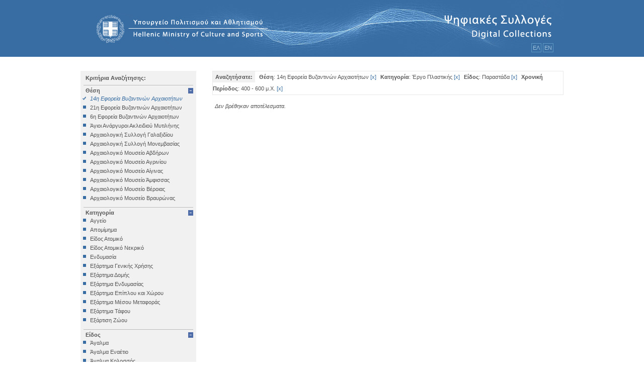

--- FILE ---
content_type: text/html; charset=utf-8
request_url: http://collections.culture.gr/SearchItems.aspx?LocationID=86&MainKindID=3&KindID=520&periodstring=44
body_size: 41986
content:


<!DOCTYPE html PUBLIC "-//W3C//DTD XHTML 1.0 Transitional//EN" "http://www.w3.org/TR/xhtml1/DTD/xhtml1-transitional.dtd">

<html xmlns="http://www.w3.org/1999/xhtml" >
<head><title>

</title>
<script type="text/javascript" src="/jscript/jquery-1.3.2.js"></script>
<script type="text/javascript">
    var bgexpand = '/images/expand.gif';
    var bgcollapse = '/images/collapse.gif';

    function setClick(body_class, title_class, param) {
        var body = $("." + body_class);
        var title = $("." + title_class );

        if (window.location.href.match(new RegExp("[?&]" + param + "=(0*[1-9]+0*)+"))) {
            title.css("background-image", "url(" + bgcollapse + ")");
        }
        else {
            body.css("display", "none");
            title.css("background-image", "url(" + bgexpand + ")");
        }

        title.css("cursor", "pointer");

        title.click(function(event) {
            if (title.css('background-image').search(bgexpand) > -1 ) {
                title.css("background-image", "url(" + bgcollapse + ")" );
            }
            else {
                title.css("background-image", "url(" + bgexpand + ")");
            }
            body.animate({ height: "toggle", opacity: "toggle" }, 300);
        });
    }

    $(document).ready(function() {
        setClick("locationoption", "locationslistTitle", "LocationID");
        setClick("mainkindoption", "mainkindlistTitle", "MainKindID");
        setClick("kindoption", "kindlistTitle", "KindID");
        setClick("chronooption", "chronolistTitle", "periodstring");
    });

</script>


<link rel="Stylesheet" type="text/css" href="css/polemon.css" /><link rel="stylesheet" media="all" type="text/css" href="css/css_play.css" />
 
    <script language=javascript type="text/javascript" src="/jscript/polemon.js"></script>
    <script language=javascript type="text/javascript" src="/jscript/jquery-1.3.2.min.js"></script>
    <script language=javascript type="text/javascript" src="/jscript/jquery-ui-1.7.2.custom.min.js"></script>
    <script language=javascript type="text/javascript" src="/jscript/window.js"></script>
</head>
<body>
    <form name="aspnetForm" method="post" action="SearchItems.aspx?LocationID=86&amp;MainKindID=3&amp;KindID=520&amp;periodstring=44" id="aspnetForm">
<div>
<input type="hidden" name="__WPPS" id="__WPPS" value="s" />
<input type="hidden" name="__VIEWSTATE" id="__VIEWSTATE" value="/[base64]/OsTwrAAUBABYCHwEFCs6Vzq/OtM6/z4I8KwAFAQAWAh8BBRbOp8+Bzr/Ovc6/zrvPjM6zzrfPg863FgVmZmZmZmQYAQUyY3RsMDAkUGxhY2Vob2xkZXJfbWFpbiRPYmplY3RzTGlzdDEkZGdTZWFyY2hSZXN1bHQPZ2RLXYglhsFOX8upm6FndgPBy+wD1g==" />
</div>

<div>

	<input type="hidden" name="__VIEWSTATEGENERATOR" id="__VIEWSTATEGENERATOR" value="893E52F4" />
	<input type="hidden" name="__EVENTVALIDATION" id="__EVENTVALIDATION" value="/wEWBAL3wMyyCAL16+epAQLa/o7mCQLVy8/cA8XsFdP67DSIKX3H8g51SMTJbqh4" />
</div>
    
    <div class="phtop"><div class="phtopinner">
    
    
            <a href="/Default.aspx">
     
    <img src="../images/header1.gif" border="0" /></a>
    <div class="outerlang"><div class="languages"><span class="languagePicker" onclick="redirectInGreek()" style="cursor:pointer">ΕΛ</span><span>   </span><span class="languagePicker" onclick="redirectInEnglish()" style="cursor:pointer">ΕΝ</span></div>
           
    </div></div></div>
    
        

<div class="userStateDiv">
    <div class="userState">
        
    
    
    <a id="ctl00_Placeholder_top_UserStatus_hpl_actions" class="topNav"></a>
    <a id="ctl00_Placeholder_top_UserStatus_hpl_watermark" class="topNav"></a>
    
    </div>
</div>
  
             
    <table class="maintbl" cellpadding=2 cellspacing=0>
   
    <tr>
    <td class="phleft">
       
        <div class="rightsidecontent">
        
                <script language="javascript">function updLocationsList() {var sel1 = document.getElementById("locationselected");for (var i=0;i < sel1.options.length; i++ ) {if (sel1.options[i].value == 86){sel1.selectedIndex = i;}}}function selLocation() {var locationvalue = '0';var sel = document.getElementById("locationselected");var selval = sel.options[sel.selectedIndex].value;if (selval!=0) {locationvalue = selval;}gotopage('/SearchItems.aspx?LocationID=' + locationvalue + '&MaterialID=&periodstring=44');return null;}</script><a class="SearchTitle">Κριτήρια Αναζήτησης:</a><a class="locationslistTitle">Θέση</a><div class="locationoption"><a class="selected" href='/SearchItems.aspx?MainKindID=3&KindID=520&periodstring=44'>14η Εφορεία Βυζαντινών Αρχαιοτήτων</a><a class="nonselected" href='/SearchItems.aspx?LocationID=50&MainKindID=3&KindID=520&periodstring=44'>21η Εφορεία Βυζαντινών Αρχαιοτήτων</a><a class="nonselected" href='/SearchItems.aspx?LocationID=47&MainKindID=3&KindID=520&periodstring=44'>6η Εφορεία Βυζαντινών Αρχαιοτήτων</a><a class="nonselected" href='/SearchItems.aspx?LocationID=52&MainKindID=3&KindID=520&periodstring=44'>Άγιοι Ανάργυροι Ακλειδιού Μυτιλήνης</a><a class="nonselected" href='/SearchItems.aspx?LocationID=38&MainKindID=3&KindID=520&periodstring=44'>Αρχαιολογική Συλλογή Γαλαξιδίου </a><a class="nonselected" href='/SearchItems.aspx?LocationID=25&MainKindID=3&KindID=520&periodstring=44'>Αρχαιολογική Συλλογή Μονεμβασίας</a><a class="nonselected" href='/SearchItems.aspx?LocationID=45&MainKindID=3&KindID=520&periodstring=44'>Αρχαιολογικό Μουσείο Αβδήρων</a><a class="nonselected" href='/SearchItems.aspx?LocationID=54&MainKindID=3&KindID=520&periodstring=44'>Αρχαιολογικό Μουσείο Αγρινίου</a><a class="nonselected" href='/SearchItems.aspx?LocationID=89&MainKindID=3&KindID=520&periodstring=44'>Αρχαιολογικό Μουσείο Αίγινας</a><a class="nonselected" href='/SearchItems.aspx?LocationID=37&MainKindID=3&KindID=520&periodstring=44'>Αρχαιολογικό Μουσείο Άμφισσας</a><a class="nonselected" href='/SearchItems.aspx?LocationID=32&MainKindID=3&KindID=520&periodstring=44'>Αρχαιολογικό Μουσείο Βέροιας</a><a class="nonselected" href='/SearchItems.aspx?LocationID=2&MainKindID=3&KindID=520&periodstring=44'>Αρχαιολογικό Μουσείο Βραυρώνας</a><a class="nonselected" href='/SearchItems.aspx?LocationID=36&MainKindID=3&KindID=520&periodstring=44'>Αρχαιολογικό Μουσείο Δελφών</a><a class="nonselected" href='/SearchItems.aspx?LocationID=44&MainKindID=3&KindID=520&periodstring=44'>Αρχαιολογικό Μουσείο Ηγουμενίτσας</a><a class="nonselected" href='/SearchItems.aspx?LocationID=23&MainKindID=3&KindID=520&periodstring=44'>Αρχαιολογικό Μουσείο Ηρακλείου</a><a class="nonselected" href='/SearchItems.aspx?LocationID=43&MainKindID=3&KindID=520&periodstring=44'>Αρχαιολογικό Μουσείο Θεσσαλονίκης</a><a class="nonselected" href='/SearchItems.aspx?LocationID=7&MainKindID=3&KindID=520&periodstring=44'>Αρχαιολογικό Μουσείο Θηβών</a><a class="nonselected" href='/SearchItems.aspx?LocationID=4&MainKindID=3&KindID=520&periodstring=44'>Αρχαιολογικό Μουσείο Ιεράπετρας</a><a class="nonselected" href='/SearchItems.aspx?LocationID=19&MainKindID=3&KindID=520&periodstring=44'>Αρχαιολογικό Μουσείο Κέας</a><a class="nonselected" href='/SearchItems.aspx?LocationID=90&MainKindID=3&KindID=520&periodstring=44'>Αρχαιολογικό Μουσείο Κυθήρων</a><a class="nonselected" href='/SearchItems.aspx?LocationID=1&MainKindID=3&KindID=520&periodstring=44'>Αρχαιολογικό Μουσείο Λάρισας</a><a class="nonselected" href='/SearchItems.aspx?LocationID=28&MainKindID=3&KindID=520&periodstring=44'>Αρχαιολογικό Μουσείο Μεσσηνίας (Καλαμάτα)</a><a class="nonselected" href='/SearchItems.aspx?LocationID=21&MainKindID=3&KindID=520&periodstring=44'>Αρχαιολογικό Μουσείο Μυστρά </a><a class="nonselected" href='/SearchItems.aspx?LocationID=15&MainKindID=3&KindID=520&periodstring=44'>Αρχαιολογικό Μουσείο Ολυμπίας</a><a class="nonselected" href='/SearchItems.aspx?LocationID=34&MainKindID=3&KindID=520&periodstring=44'>Αρχαιολογικό Μουσείο Πειραιά</a><a class="nonselected" href='/SearchItems.aspx?LocationID=88&MainKindID=3&KindID=520&periodstring=44'>Αρχαιολογικό Μουσείο Πόρου</a><a class="nonselected" href='/SearchItems.aspx?LocationID=35&MainKindID=3&KindID=520&periodstring=44'>Αρχαιολογικό Μουσείο Σαλαμίνας</a><a class="nonselected" href='/SearchItems.aspx?LocationID=24&MainKindID=3&KindID=520&periodstring=44'>Αρχαιολογικό Μουσείο Σάμου</a><a class="nonselected" href='/SearchItems.aspx?LocationID=5&MainKindID=3&KindID=520&periodstring=44'>Αρχαιολογικό Μουσείο Σητείας</a><a class="nonselected" href='/SearchItems.aspx?LocationID=33&MainKindID=3&KindID=520&periodstring=44'>Αρχαιολογικό Μουσείο Σπάρτης</a><a class="nonselected" href='/SearchItems.aspx?LocationID=31&MainKindID=3&KindID=520&periodstring=44'>Αρχαιολογικό Μουσείο Χίου</a><a class="nonselected" href='/SearchItems.aspx?LocationID=42&MainKindID=3&KindID=520&periodstring=44'>Βυζαντινό και Χριστιανικό Μουσείο</a><a class="nonselected" href='/SearchItems.aspx?LocationID=16&MainKindID=3&KindID=520&periodstring=44'>Βυζαντινό Μουσείο Βέροιας</a><a class="nonselected" href='/SearchItems.aspx?LocationID=30&MainKindID=3&KindID=520&periodstring=44'>Βυζαντινό Μουσείο Καστοριάς</a><a class="nonselected" href='/SearchItems.aspx?LocationID=27&MainKindID=3&KindID=520&periodstring=44'>Βυζαντινό Μουσείο Φθιώτιδας (Υπάτη)</a><a class="nonselected" href='/SearchItems.aspx?LocationID=18&MainKindID=3&KindID=520&periodstring=44'>Εθνικό Αρχαιολογικό Μουσείο</a><a class="nonselected" href='/SearchItems.aspx?LocationID=53&MainKindID=3&KindID=520&periodstring=44'>Εξωκκλήσι Ταξιαρχών Κάτω Τρίτους</a><a class="nonselected" href='/SearchItems.aspx?LocationID=17&MainKindID=3&KindID=520&periodstring=44'>Επιγραφικό Μουσείο</a><a class="nonselected" href='/SearchItems.aspx?LocationID=46&MainKindID=3&KindID=520&periodstring=44'>Εφορεία Εναλίων Αρχαιοτήτων</a><a class="nonselected" href='/SearchItems.aspx?LocationID=61&MainKindID=3&KindID=520&periodstring=44'>Ιερός Κοιμήσεως Δαμανδρίου Λέσβου</a><a class="nonselected" href='/SearchItems.aspx?LocationID=68&MainKindID=3&KindID=520&periodstring=44'>Ιερός Ναός Αγίας Βαρβάρας Παμφίλων</a><a class="nonselected" href='/SearchItems.aspx?LocationID=85&MainKindID=3&KindID=520&periodstring=44'>Ιερός Ναός Αγίας Μαρίνας</a><a class="nonselected" href='/SearchItems.aspx?LocationID=77&MainKindID=3&KindID=520&periodstring=44'>Ιερός Ναός Αγίας Τριάδος Σιγρίου</a><a class="nonselected" href='/SearchItems.aspx?LocationID=69&MainKindID=3&KindID=520&periodstring=44'>Ιερός Ναός Αγίου Αθανασίου Μυτιλήνης (Μητροπολιτικός)</a><a class="nonselected" href='/SearchItems.aspx?LocationID=70&MainKindID=3&KindID=520&periodstring=44'>Ιερός Ναός Αγίου Αντωνίου Τριγώνα</a><a class="nonselected" href='/SearchItems.aspx?LocationID=72&MainKindID=3&KindID=520&periodstring=44'>Ιερός Ναός Αγίου Βασιλείου Μόριας</a><a class="nonselected" href='/SearchItems.aspx?LocationID=55&MainKindID=3&KindID=520&periodstring=44'>Ιερός Ναός Αγίου Βασιλείου Μόριας Λέσβου</a><a class="nonselected" href='/SearchItems.aspx?LocationID=73&MainKindID=3&KindID=520&periodstring=44'>Ιερός Ναός Αγίου Γεωργίου Αληφαντών</a><a class="nonselected" href='/SearchItems.aspx?LocationID=67&MainKindID=3&KindID=520&periodstring=44'>Ιερός Ναός Αγίου Γεωργίου Πολιχνίτου</a><a class="nonselected" href='/SearchItems.aspx?LocationID=56&MainKindID=3&KindID=520&periodstring=44'>Ιερός Ναός Αγίου Δημητρίου Άγρας Λέσβου</a><a class="nonselected" href='/SearchItems.aspx?LocationID=84&MainKindID=3&KindID=520&periodstring=44'>Ιερός Ναός Αγίου Θεράποντα Μυτιλήνης</a><a class="nonselected" href='/SearchItems.aspx?LocationID=74&MainKindID=3&KindID=520&periodstring=44'>Ιερός Ναός Αγίου Παντελεήμονος Μυτιλήνης</a><a class="nonselected" href='/SearchItems.aspx?LocationID=75&MainKindID=3&KindID=520&periodstring=44'>Ιερός Ναός Αγίου Παντελεήμονος Περάματος</a><a class="nonselected" href='/SearchItems.aspx?LocationID=58&MainKindID=3&KindID=520&periodstring=44'>Ιερός Ναός Αγίου Προκοπίου Ιππείου Λέσβου</a><a class="nonselected" href='/SearchItems.aspx?LocationID=76&MainKindID=3&KindID=520&periodstring=44'>Ιερός Ναός Αγίου Συμεών Μυτιλήνης</a><a class="nonselected" href='/SearchItems.aspx?LocationID=71&MainKindID=3&KindID=520&periodstring=44'>Ιερός Ναός Αγίων Αποστόλων Μυτιλήνης</a><a class="nonselected" href='/SearchItems.aspx?LocationID=57&MainKindID=3&KindID=520&periodstring=44'>Ιερός Ναός Αγίων Θεοδώρων Μυτιλήνης</a><a class="nonselected" href='/SearchItems.aspx?LocationID=78&MainKindID=3&KindID=520&periodstring=44'>Ιερός Ναός Ευαγγελισμού της Θεοτόκου Ακλειδιού</a><a class="nonselected" href='/SearchItems.aspx?LocationID=59&MainKindID=3&KindID=520&periodstring=44'>Ιερός Ναός Θεολόγου Νάπης</a><a class="nonselected" href='/SearchItems.aspx?LocationID=60&MainKindID=3&KindID=520&periodstring=44'>Ιερός Ναός Θεοτόκου Ερεσού</a><a class="nonselected" href='/SearchItems.aspx?LocationID=79&MainKindID=3&KindID=520&periodstring=44'>Ιερός Ναός Κοιμήσεως Θεοτόκου Δαμανδρίου</a><a class="nonselected" href='/SearchItems.aspx?LocationID=80&MainKindID=3&KindID=520&periodstring=44'>Ιερός Ναός Κοιμήσεως Χρυσομαλλούσας Μυτιλήνης</a><a class="nonselected" href='/SearchItems.aspx?LocationID=81&MainKindID=3&KindID=520&periodstring=44'>Ιερός Ναός Μεταμορφώσεως Σωτήρος Μεγαλοχωρίου</a><a class="nonselected" href='/SearchItems.aspx?LocationID=82&MainKindID=3&KindID=520&periodstring=44'>Ιερός Ναός Ταξιαρχών Καγιανίου</a><a class="nonselected" href='/SearchItems.aspx?LocationID=83&MainKindID=3&KindID=520&periodstring=44'>Ιερός Ναός Ταξιαρχών Μονής Πιθαρίου</a><a class="nonselected" href='/SearchItems.aspx?LocationID=66&MainKindID=3&KindID=520&periodstring=44'>Ιερός Ναός Ταξιαρχών Παπάδου (Λέσβου)</a><a class="nonselected" href='/SearchItems.aspx?LocationID=51&MainKindID=3&KindID=520&periodstring=44'>ΙΣΤ Εφορεία Προιστορικών και Κλασικών Αρχαιοτήτων</a><a class="nonselected" href='/SearchItems.aspx?LocationID=87&MainKindID=3&KindID=520&periodstring=44'>ΚΣΤ΄Εφορεία Προϊστορικών και Κλασικών Αρχαιοτήτων</a><a class="nonselected" href='/SearchItems.aspx?LocationID=40&MainKindID=3&KindID=520&periodstring=44'>Μονή Αρκαδίου Ρεθύμνου</a><a class="nonselected" href='/SearchItems.aspx?LocationID=41&MainKindID=3&KindID=520&periodstring=44'>Μονή Βωσάκου Ρεθύμνου</a><a class="nonselected" href='/SearchItems.aspx?LocationID=39&MainKindID=3&KindID=520&periodstring=44'>Μονή Πρέβελη Ρεθύμνου</a><a class="nonselected" href='/SearchItems.aspx?LocationID=22&MainKindID=3&KindID=520&periodstring=44'>Μουσείο Βυζαντινού Πολιτισμού</a><a class="nonselected" href='/SearchItems.aspx?LocationID=62&MainKindID=3&KindID=520&periodstring=44'>Μουσείο Μονής Λειμώνος</a><a class="nonselected" href='/SearchItems.aspx?LocationID=26&MainKindID=3&KindID=520&periodstring=44'>Μουσείο Πύργου Πικουλάκη (Αρεόπολη)</a><a class="nonselected" href='/SearchItems.aspx?LocationID=29&MainKindID=3&KindID=520&periodstring=44'>Νέο Αρχαιολογικό Μουσείο Πέλλας</a><a class="nonselected" href='/SearchItems.aspx?LocationID=3&MainKindID=3&KindID=520&periodstring=44'>Νομισματικό Μουσείο</a><a class="nonselected" href='/SearchItems.aspx?LocationID=63&MainKindID=3&KindID=520&periodstring=44'>Παλαιός Ναός Θεράποντα Μυτιλήνης</a><a class="nonselected" href='/SearchItems.aspx?LocationID=64&MainKindID=3&KindID=520&periodstring=44'>Παρεκκλήσιο Μονής Δαμανδρίου</a><a class="nonselected" href='/SearchItems.aspx?LocationID=65&MainKindID=3&KindID=520&periodstring=44'>Συλλογή Μητροπολιτικού Οίκου</a></div><div class="clearDIV"></div><br />
                <script language="javascript">function updKindList() {var sel1 = document.getElementById("kindselected");for (var i=0;i < sel1.options.length; i++ ) {if (sel1.options[i].value == 3){sel1.selectedIndex = i;}}}function selKind() {var kindvalue = '0';var mylang = 'el';var sel = document.getElementById("kindselected");var selval = sel.options[sel.selectedIndex].value;if (selval!=0) {kindvalue = selval;}gotopage('/SearchItems.aspx?LocationID=86&KindID='+kindvalue+'&periodstring=44');return null;}function buildSubKindsList() {var kindvalue = '0';var subsel = document.getElementById("subkindselected");var sel = document.getElementById("kindselected");var selval = sel.options[sel.selectedIndex].value;if (selval!=0) {kindvalue = selval; subsel.disabled=false;}else { subsel.options[0].selected=true; subsel.disabled=true; }var url = "GetKinds.aspx?KindID="+kindvalue+"&lang="+mylang;if (window.XMLHttpRequest){xmlhttp = new XMLHttpRequest();}else{xmlhttp = new ActiveXObject("Microsoft.XMLHTTP");}xmlhttp.open("GET", url, true);var counter = 0;var pointer = 0;xmlhttp.onreadystatechange = function(){ if(xmlhttp.readyState == 4) {var myKindsList = new Array();myKindsList = (''+xmlhttp.responseText).split('\n');var iLimit = (myKindsList.length - 1) / 2;for (var i=0; i<myKindsList.length; i++){if (i == iLimit) break;else {pointer = i*2;subsel.options.add( new Option(myKindsList[pointer],myKindsList[pointer+1],false), counter);counter += 1;}}subsel.options.add(new Option('-- Όλα τα Είδη --',0,true),0);subsel.options.length = counter+1; }};xmlhttp.send(null);}</script><a class="mainkindlistTitle">Κατηγορία</a><div class="mainkindoption"><a class="nonselected" href='/SearchItems.aspx?LocationID=86&MainKindID=1&periodstring=44'>Αγγείο</a><a class="nonselected" href='/SearchItems.aspx?LocationID=86&MainKindID=44&periodstring=44'>Απομίμημα</a><a class="nonselected" href='/SearchItems.aspx?LocationID=86&MainKindID=53&periodstring=44'>Είδος Ατομικό</a><a class="nonselected" href='/SearchItems.aspx?LocationID=86&MainKindID=4&periodstring=44'>Είδος Ατομικό Νεκρικό</a><a class="nonselected" href='/SearchItems.aspx?LocationID=86&MainKindID=40&periodstring=44'>Ενδυμασία</a><a class="nonselected" href='/SearchItems.aspx?LocationID=86&MainKindID=22&periodstring=44'>Εξάρτημα Γενικής Χρήσης</a><a class="nonselected" href='/SearchItems.aspx?LocationID=86&MainKindID=54&periodstring=44'>Εξάρτημα Δομής</a><a class="nonselected" href='/SearchItems.aspx?LocationID=86&MainKindID=11&periodstring=44'>Εξάρτημα Ενδυμασίας</a><a class="nonselected" href='/SearchItems.aspx?LocationID=86&MainKindID=38&periodstring=44'>Εξάρτημα Επίπλου και Χώρου</a><a class="nonselected" href='/SearchItems.aspx?LocationID=86&MainKindID=17&periodstring=44'>Εξάρτημα Μέσου Μεταφοράς</a><a class="nonselected" href='/SearchItems.aspx?LocationID=86&MainKindID=66&periodstring=44'>Εξάρτημα Τάφου</a><a class="nonselected" href='/SearchItems.aspx?LocationID=86&MainKindID=52&periodstring=44'>Εξάρτιση Ζώου</a><a class="nonselected" href='/SearchItems.aspx?LocationID=86&MainKindID=25&periodstring=44'>Επιγραφή Iδιωτική</a><a class="nonselected" href='/SearchItems.aspx?LocationID=86&MainKindID=26&periodstring=44'>Επιγραφή Δημόσια</a><a class="nonselected" href='/SearchItems.aspx?LocationID=86&MainKindID=73&periodstring=44'>Επιγραφή Θρησκευτική</a><a class="nonselected" href='/SearchItems.aspx?LocationID=86&MainKindID=75&periodstring=44'>Επιγραφή Ιδιωτική</a><a class="nonselected" href='/SearchItems.aspx?LocationID=86&MainKindID=55&periodstring=44'>Έπιπλο</a><a class="nonselected" href='/SearchItems.aspx?LocationID=86&MainKindID=12&periodstring=44'>Εργαλείο</a><a class="nonselected" href='/SearchItems.aspx?LocationID=86&MainKindID=69&periodstring=44'>Έργο Γραπτού Λόγου</a><a class="nonselected" href='/SearchItems.aspx?LocationID=86&MainKindID=35&periodstring=44'>Έργο Γραπτού Λόγου (Θρησκευτικό)</a><a class="nonselected" href='/SearchItems.aspx?LocationID=86&MainKindID=8&periodstring=44'>Έργο Διακοσμητικό</a><a class="nonselected" href='/SearchItems.aspx?LocationID=86&MainKindID=71&periodstring=44'>Εργο Ζωγραφικό</a><a class="nonselected" href='/SearchItems.aspx?LocationID=86&MainKindID=13&periodstring=44'>Έργο Ζωγραφικό</a><a class="nonselected" href='/SearchItems.aspx?LocationID=86&MainKindID=58&periodstring=44'>Έργο Ζωγραφικό - Κατασκευή</a><a class="nonselected" href='/SearchItems.aspx?LocationID=86&MainKindID=62&periodstring=44'>Έργο Κοροπλαστικής</a><a class="nonselected" href='/SearchItems.aspx?LocationID=86&MainKindID=45&periodstring=44'>Έργο Μεταλλοτεχνίας</a><a class="nonselected" href='/SearchItems.aspx?LocationID=86&MainKindID=7&periodstring=44'>Έργο Μικροπλαστικής</a><a class="nonselected" href='/SearchItems.aspx?LocationID=86&MainKindID=30&periodstring=44'>Έργο Μικροτεχνίας</a><a class="selected" href='/SearchItems.aspx?LocationID=86&periodstring=44'>Έργο Πλαστικής</a><a class="nonselected" href='/SearchItems.aspx?LocationID=86&MainKindID=56&periodstring=44'>Έργο Χρυσοκεντητικής</a><a class="nonselected" href='/SearchItems.aspx?LocationID=86&MainKindID=72&periodstring=44'>Έργο ψηφιδωτό</a><a class="nonselected" href='/SearchItems.aspx?LocationID=86&MainKindID=36&periodstring=44'>Έργο Ψηφιδωτό</a><a class="nonselected" href='/SearchItems.aspx?LocationID=86&MainKindID=74&periodstring=44'>Κατάλοιπo Διατροφής</a><a class="nonselected" href='/SearchItems.aspx?LocationID=86&MainKindID=42&periodstring=44'>Κατάλοιπο Επεξεργασίας</a><a class="nonselected" href='/SearchItems.aspx?LocationID=86&MainKindID=34&periodstring=44'>Κατασκευή</a><a class="nonselected" href='/SearchItems.aspx?LocationID=86&MainKindID=79&periodstring=44'>Κινητά Διάφορα</a><a class="nonselected" href='/SearchItems.aspx?LocationID=86&MainKindID=77&periodstring=44'>Κινητό Εκτός Κατατάξεως</a><a class="nonselected" href='/SearchItems.aspx?LocationID=86&MainKindID=6&periodstring=44'>Κόσμημα</a><a class="nonselected" href='/SearchItems.aspx?LocationID=86&MainKindID=23&periodstring=44'>Μέλος Αρχιτεκτονικό</a><a class="nonselected" href='/SearchItems.aspx?LocationID=86&MainKindID=39&periodstring=44'>Μέσο Φωτισμού</a><a class="nonselected" href='/SearchItems.aspx?LocationID=86&MainKindID=76&periodstring=44'>Μικροαντικείμενο</a><a class="nonselected" href='/SearchItems.aspx?LocationID=86&MainKindID=9&periodstring=44'>Μολυβδόβουλλο</a><a class="nonselected" href='/SearchItems.aspx?LocationID=86&MainKindID=5&periodstring=44'>Νόμισμα</a><a class="nonselected" href='/SearchItems.aspx?LocationID=86&MainKindID=15&periodstring=44'>Όπλο</a><a class="nonselected" href='/SearchItems.aspx?LocationID=86&MainKindID=47&periodstring=44'>Όργανο Μέτρησης</a><a class="nonselected" href='/SearchItems.aspx?LocationID=86&MainKindID=51&periodstring=44'>Όργανο Μουσικό</a><a class="nonselected" href='/SearchItems.aspx?LocationID=86&MainKindID=78&periodstring=44'>Όργανο Σχεδιαστικό</a><a class="nonselected" href='/SearchItems.aspx?LocationID=86&MainKindID=43&periodstring=44'>Παιχνίδι</a><a class="nonselected" href='/SearchItems.aspx?LocationID=86&MainKindID=63&periodstring=44'>Σκευή</a><a class="nonselected" href='/SearchItems.aspx?LocationID=86&MainKindID=2&periodstring=44'>Σκεύος Τελετουργικό</a><a class="nonselected" href='/SearchItems.aspx?LocationID=86&MainKindID=67&periodstring=44'>Σύμβολο</a><a class="nonselected" href='/SearchItems.aspx?LocationID=86&MainKindID=48&periodstring=44'>Σύνολο Ευρημάτων</a><a class="nonselected" href='/SearchItems.aspx?LocationID=86&MainKindID=41&periodstring=44'>Σφραγίδα</a><a class="nonselected" href='/SearchItems.aspx?LocationID=86&MainKindID=50&periodstring=44'>Σφράγισμα</a><a class="nonselected" href='/SearchItems.aspx?LocationID=86&MainKindID=16&periodstring=44'>Ύλη Πρώτη</a><a class="nonselected" href='/SearchItems.aspx?LocationID=86&MainKindID=70&periodstring=44'>Υποδήματα</a><a class="nonselected" href='/SearchItems.aspx?LocationID=86&MainKindID=59&periodstring=44'>Χαρακτικό</a></div><div class="clearDIV"></div><br />
                <script language="javascript">function updSubKindList() {var sel1 = document.getElementById("subkindselected");for (var i=0;i < sel1.options.length; i++ ) {if (sel1.options[i].value == 520){sel1.selectedIndex = i;}}sel1.disabled=false;}function selSubKind() {var subkindvalue = '0';var sel = document.getElementById("subkindselected");var selval = sel.options[sel.selectedIndex].value;if (selval!=0) {subkindvalue = selval;}gotopage('/SearchItems.aspx?LocationID=86&KindID=3&SubKindID='+subkindvalue+'&periodstring=44');return null;}</script><a class="kindlistTitle">Είδος</a><div class="kindoption"><a class="nonselected" href='/SearchItems.aspx?LocationID=86&MainKindID=3&KindID=73&periodstring=44'>Άγαλμα</a><a class="nonselected" href='/SearchItems.aspx?LocationID=86&MainKindID=3&KindID=159&periodstring=44'>Άγαλμα Εναέτιο</a><a class="nonselected" href='/SearchItems.aspx?LocationID=86&MainKindID=3&KindID=486&periodstring=44'>Άγαλμα Κολοσσός</a><a class="nonselected" href='/SearchItems.aspx?LocationID=86&MainKindID=3&KindID=11&periodstring=44'>Αγαλμάτιο</a><a class="nonselected" href='/SearchItems.aspx?LocationID=86&MainKindID=3&KindID=158&periodstring=44'>Αγαλμάτιο Εναέτιο</a><a class="nonselected" href='/SearchItems.aspx?LocationID=86&MainKindID=3&KindID=141&periodstring=44'>Ανάγλυφο</a><a class="nonselected" href='/SearchItems.aspx?LocationID=86&MainKindID=3&KindID=476&periodstring=44'>Ανδριάντας Κολοσσικός</a><a class="nonselected" href='/SearchItems.aspx?LocationID=86&MainKindID=3&KindID=431&periodstring=44'>Αντίγραφο Γλυπτό</a><a class="nonselected" href='/SearchItems.aspx?LocationID=86&MainKindID=3&KindID=44&periodstring=44'>Αυλός</a><a class="nonselected" href='/SearchItems.aspx?LocationID=86&MainKindID=3&KindID=142&periodstring=44'>Βάθρο</a><a class="nonselected" href='/SearchItems.aspx?LocationID=86&MainKindID=3&KindID=145&periodstring=44'>Βάθρο Αγαλμάτων</a><a class="nonselected" href='/SearchItems.aspx?LocationID=86&MainKindID=3&KindID=122&periodstring=44'>Βάση</a><a class="nonselected" href='/SearchItems.aspx?LocationID=86&MainKindID=3&KindID=162&periodstring=44'>Βωμίσκος</a><a class="nonselected" href='/SearchItems.aspx?LocationID=86&MainKindID=3&KindID=154&periodstring=44'>Βωμός Αναθηματικός</a><a class="nonselected" href='/SearchItems.aspx?LocationID=86&MainKindID=3&KindID=39&periodstring=44'>Γλυπτό</a><a class="nonselected" href='/SearchItems.aspx?LocationID=86&MainKindID=3&KindID=271&periodstring=44'>Εικονοστάσιο</a><a class="nonselected" href='/SearchItems.aspx?LocationID=86&MainKindID=3&KindID=129&periodstring=44'>Εναέτιο</a><a class="nonselected" href='/SearchItems.aspx?LocationID=86&MainKindID=3&KindID=404&periodstring=44'>Επένδυση</a><a class="nonselected" href='/SearchItems.aspx?LocationID=86&MainKindID=3&KindID=74&periodstring=44'>Επίκρανο</a><a class="nonselected" href='/SearchItems.aspx?LocationID=86&MainKindID=3&KindID=144&periodstring=44'>Επίστεψη</a><a class="nonselected" href='/SearchItems.aspx?LocationID=86&MainKindID=3&KindID=224&periodstring=44'>Επιστύλιο</a><a class="nonselected" href='/SearchItems.aspx?LocationID=86&MainKindID=3&KindID=148&periodstring=44'>Ζωφόρος</a><a class="nonselected" href='/SearchItems.aspx?LocationID=86&MainKindID=3&KindID=223&periodstring=44'>Θωράκιο</a><a class="nonselected" href='/SearchItems.aspx?LocationID=86&MainKindID=3&KindID=146&periodstring=44'>Κεφαλή</a><a class="nonselected" href='/SearchItems.aspx?LocationID=86&MainKindID=3&KindID=147&periodstring=44'>Κεφαλή Εικονιστική</a><a class="nonselected" href='/SearchItems.aspx?LocationID=86&MainKindID=3&KindID=534&periodstring=44'>κιονίσκος</a><a class="nonselected" href='/SearchItems.aspx?LocationID=86&MainKindID=3&KindID=165&periodstring=44'>Κιονόκρανο</a><a class="nonselected" href='/SearchItems.aspx?LocationID=86&MainKindID=3&KindID=274&periodstring=44'>Κοσμήτης</a><a class="nonselected" href='/SearchItems.aspx?LocationID=86&MainKindID=3&KindID=220&periodstring=44'>Λειψανοθήκη</a><a class="nonselected" href='/SearchItems.aspx?LocationID=86&MainKindID=3&KindID=478&periodstring=44'>Λέων</a><a class="nonselected" href='/SearchItems.aspx?LocationID=86&MainKindID=3&KindID=439&periodstring=44'>Λήκυθος (Σώμα)</a><a class="nonselected" href='/SearchItems.aspx?LocationID=86&MainKindID=3&KindID=160&periodstring=44'>Λουτροφόρος</a><a class="nonselected" href='/SearchItems.aspx?LocationID=86&MainKindID=3&KindID=527&periodstring=44'>Μνημείο</a><a class="nonselected" href='/SearchItems.aspx?LocationID=86&MainKindID=3&KindID=161&periodstring=44'>Ναΐσκος</a><a class="nonselected" href='/SearchItems.aspx?LocationID=86&MainKindID=3&KindID=485&periodstring=44'>Ναΐσκος (Ομοίωμα)</a><a class="nonselected" href='/SearchItems.aspx?LocationID=86&MainKindID=3&KindID=347&periodstring=44'>Ολόγλυφο</a><a class="selected" href='/SearchItems.aspx?LocationID=86&MainKindID=3&periodstring=44'>Παραστάδα</a><a class="nonselected" href='/SearchItems.aspx?LocationID=86&MainKindID=3&KindID=268&periodstring=44'>Πεσσίσκος</a><a class="nonselected" href='/SearchItems.aspx?LocationID=86&MainKindID=3&KindID=40&periodstring=44'>Πλαγγών</a><a class="nonselected" href='/SearchItems.aspx?LocationID=86&MainKindID=3&KindID=43&periodstring=44'>Πλάκα</a><a class="nonselected" href='/SearchItems.aspx?LocationID=86&MainKindID=3&KindID=535&periodstring=44'>πλακίδιο</a><a class="nonselected" href='/SearchItems.aspx?LocationID=86&MainKindID=3&KindID=203&periodstring=44'>Προσκυνητάριο</a><a class="nonselected" href='/SearchItems.aspx?LocationID=86&MainKindID=3&KindID=149&periodstring=44'>Προσωπείο</a><a class="nonselected" href='/SearchItems.aspx?LocationID=86&MainKindID=3&KindID=150&periodstring=44'>Προτομή</a><a class="nonselected" href='/SearchItems.aspx?LocationID=86&MainKindID=3&KindID=155&periodstring=44'>Σαρκοφάγος</a><a class="nonselected" href='/SearchItems.aspx?LocationID=86&MainKindID=3&KindID=163&periodstring=44'>Σίμη</a><a class="nonselected" href='/SearchItems.aspx?LocationID=86&MainKindID=3&KindID=8&periodstring=44'>Στήλη</a><a class="nonselected" href='/SearchItems.aspx?LocationID=86&MainKindID=3&KindID=156&periodstring=44'>Στήριγμα</a><a class="nonselected" href='/SearchItems.aspx?LocationID=86&MainKindID=3&KindID=269&periodstring=44'>Στόμιο</a><a class="nonselected" href='/SearchItems.aspx?LocationID=86&MainKindID=3&KindID=143&periodstring=44'>Σύμπλεγμα Μορφών</a><a class="nonselected" href='/SearchItems.aspx?LocationID=86&MainKindID=3&KindID=277&periodstring=44'>Σύνολο Αρχιτεκτονικών Μελών</a><a class="nonselected" href='/SearchItems.aspx?LocationID=86&MainKindID=3&KindID=280&periodstring=44'>Τέμπλο</a><a class="nonselected" href='/SearchItems.aspx?LocationID=86&MainKindID=3&KindID=200&periodstring=44'>Τραπεζοφόρον</a><a class="nonselected" href='/SearchItems.aspx?LocationID=86&MainKindID=3&KindID=157&periodstring=44'>Ωρολόγιο</a></div><div class="clearDIV"></div><br />
                <script language="javascript">function updChrono() {}function selChrono() {var periodstring = '';if (document.getElementById("chrono1").checked == true){periodstring += '1';} else {periodstring += '0';}if (document.getElementById("chrono2").checked == true){periodstring += '1';} else {periodstring += '0';}if (document.getElementById("chrono3").checked == true){periodstring += '1';} else {periodstring += '0';}if (document.getElementById("chrono4").checked == true){periodstring += '1';} else {periodstring += '0';}if (document.getElementById("chrono5").checked == true){periodstring += '1';} else {periodstring += '0';}if (document.getElementById("chrono6").checked == true){periodstring += '1';} else {periodstring += '0';}if (document.getElementById("chrono7").checked == true){periodstring += '1';} else {periodstring += '0';}if (document.getElementById("chrono8").checked == true){periodstring += '1';} else {periodstring += '0';}if (document.getElementById("chrono9").checked == true){periodstring += '1';} else {periodstring += '0';}if (document.getElementById("chrono10").checked == true){periodstring += '1';} else {periodstring += '0';}if (document.getElementById("chrono11").checked == true){periodstring += '1';} else {periodstring += '0';}if (document.getElementById("chrono12").checked == true){periodstring += '1';} else {periodstring += '0';}if (document.getElementById("chrono13").checked == true){periodstring += '1';} else {periodstring += '0';}if (document.getElementById("chrono14").checked == true){periodstring += '1';} else {periodstring += '0';}if (document.getElementById("chrono15").checked == true){periodstring += '1';} else {periodstring += '0';}if (document.getElementById("chrono16").checked == true){periodstring += '1';} else {periodstring += '0';}if (document.getElementById("chrono17").checked == true){periodstring += '1';} else {periodstring += '0';}gotopage('/SearchItems.aspx?LocationID=86&MainKindID=3&KindID=520&periodstring=' + periodstring);return null;}</script><a class="chronolistTitle">Χρονική Περίοδος</a><div class="chronooption"><a class="nonselected" href='/SearchItems.aspx?LocationID=86&MainKindID=3&KindID=520&periodstring=1'> 35000 - 9500 π.Χ. </a><a class="nonselected" href='/SearchItems.aspx?LocationID=86&MainKindID=3&KindID=520&periodstring=2'> 9500 - 8000 π.Χ. </a><a class="nonselected" href='/SearchItems.aspx?LocationID=86&MainKindID=3&KindID=520&periodstring=3'> 6000 - 3100 π.Χ. </a><a class="nonselected" href='/SearchItems.aspx?LocationID=86&MainKindID=3&KindID=520&periodstring=4'> 3100 - 2050 π.Χ. </a><a class="nonselected" href='/SearchItems.aspx?LocationID=86&MainKindID=3&KindID=520&periodstring=14'> 2050 - 1680 π.Χ. </a><a class="nonselected" href='/SearchItems.aspx?LocationID=86&MainKindID=3&KindID=520&periodstring=20'> 1680 - 1125 π.Χ. </a><a class="nonselected" href='/SearchItems.aspx?LocationID=86&MainKindID=3&KindID=520&periodstring=39'> 1125 - 900 π.Χ. </a><a class="nonselected" href='/SearchItems.aspx?LocationID=86&MainKindID=3&KindID=520&periodstring=40'> 900 - 480 π.Χ. </a><a class="nonselected" href='/SearchItems.aspx?LocationID=86&MainKindID=3&KindID=520&periodstring=41'> 480 - 323 π.Χ. </a><a class="nonselected" href='/SearchItems.aspx?LocationID=86&MainKindID=3&KindID=520&periodstring=42'> 323 - 31 π.Χ. </a><a class="nonselected" href='/SearchItems.aspx?LocationID=86&MainKindID=3&KindID=520&periodstring=43'> 31 π.Χ. - 400 μ.Χ. </a><a class="selected" href='SearchItems.aspx?LocationID=86&MainKindID=3&KindID=520'> 400 - 600 μ.Χ. </a><a class="nonselected" href='/SearchItems.aspx?LocationID=86&MainKindID=3&KindID=520&periodstring=45'> 600 - 1024 μ.Χ. </a><a class="nonselected" href='/SearchItems.aspx?LocationID=86&MainKindID=3&KindID=520&periodstring=46'> 1024 - 1453 μ.Χ. </a><a class="nonselected" href='/SearchItems.aspx?LocationID=86&MainKindID=3&KindID=520&periodstring=47'> 1453 - 1821 μ.Χ. </a><a class="nonselected" href='/SearchItems.aspx?LocationID=86&MainKindID=3&KindID=520&periodstring=48'> 1821 - 1900 μ.Χ. </a><a class="nonselected" href='/SearchItems.aspx?LocationID=86&MainKindID=3&KindID=520&periodstring=49'> 1900  μ.Χ. - σήμερα </a></div><div class="chronofooter"></div>
                
        </div>
        

    
    </td>
    <td class="phcontent">
     
        


<div class="maincontent">
        
                <div class="filtersdiv"><div class="filterstitle">Αναζητήσατε: </div><div class="fitersContents"><span class="LocationSelection"><span class="filttitle">Θέση</span><span class="filcontent">: 14η Εφορεία Βυζαντινών Αρχαιοτήτων</span></span> <span class="removefilter">[<a href="SearchItems.aspx?MainKindID=3&KindID=520&periodstring=44">x</a>]</span><span class="KindSelection"><span class="filttitle">Κατηγορία</span><span class="filcontent">: Έργο Πλαστικής</span></span> <span class="removefilter">[<a href="SearchItems.aspx?LocationID=86&periodstring=44">x</a>]</span><span class="KindSelection"><span class="filttitle">Είδος</span><span class="filcontent">: Παραστάδα</span></span> <span class="removefilter">[<a href="SearchItems.aspx?LocationID=86&MainKindID=3&periodstring=44">x</a>]</span><span class="ChronoSelection"><span class="filttitle">Χρονική Περίοδος</span><span class="filcontent">: 400 - 600 μ.Χ.</span></span> <span class="removefilter">[<a href="SearchItems.aspx?LocationID=86&MainKindID=3&KindID=520">x</a>]</span></div><div class="Filtercleardiv"></div></div>
                <input type="hidden" name="ctl00$Placeholder_main$ObjectsList1$ForeasID" id="ctl00_Placeholder_main_ObjectsList1_ForeasID" value="0" />
<input type="hidden" name="ctl00$Placeholder_main$ObjectsList1$KindID" id="ctl00_Placeholder_main_ObjectsList1_KindID" value="520" />
<input type="hidden" name="ctl00$Placeholder_main$ObjectsList1$MainKindID" id="ctl00_Placeholder_main_ObjectsList1_MainKindID" />

<div>

</div><div class="objectcount">Δεν βρέθηκαν αποτέλεσματα.</div>
                
            
        </div>

 
    </td>
    </tr>
    <tr> <td colspan=2 class="beforebottom"></td> </tr>
  
    
    </table>
    
    <div class="phbottom">
    
    <div class="innerphbottom">
    <span class="phbottomSpanContact">
   
            <a href="javascript:ajaxpopup('/Contact.aspx')">Επικοινωνία</a>
    
   </span>
    
    
    <span class="phbottomSpanCopyright">
    
            Πνευματικά Δικαιώματα © 2010 Yπουργείο Πολιτισμού και Τουρισμού
    
    </span>
     <span class="phbottomSpanLogin">
   
            <a href="/Login.aspx">Διαχείριση</a>
    
   </span>
    
    
        
</div></div>
   
    
    

<script type="text/javascript">
//<![CDATA[
var __wpmExportWarning='This Web Part Page has been personalized. As a result, one or more Web Part properties may contain confidential information. Make sure the properties contain information that is safe for others to read. After exporting this Web Part, view properties in the Web Part description file (.WebPart) by using a text editor such as Microsoft Notepad.';var __wpmCloseProviderWarning='You are about to close this Web Part.  It is currently providing data to other Web Parts, and these connections will be deleted if this Web Part is closed.  To close this Web Part, click OK.  To keep this Web Part, click Cancel.';var __wpmDeleteWarning='You are about to permanently delete this Web Part.  Are you sure you want to do this?  To delete this Web Part, click OK.  To keep this Web Part, click Cancel.';//]]>
</script>
</form>
</body>
</html>
